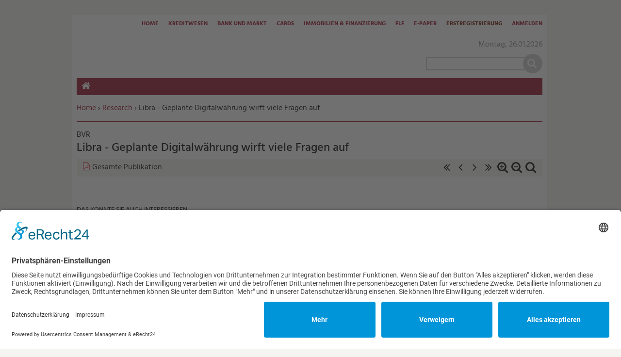

--- FILE ---
content_type: text/html; charset=utf-8
request_url: https://www.kreditwesen.de/cards/marktberichte/research/libra-geplante-digitalwaehrung-wirft-viele-fragen-id58105.html
body_size: 10565
content:
<!DOCTYPE html>
<html lang="de" dir="ltr">
<head>
<meta http-equiv="Content-Type" content="text/html; charset=utf-8" />
    <link rel="preconnect" href="//app.eu.usercentrics.eu">
  <link rel="preconnect" href="//api.eu.usercentrics.eu">
  <link rel="preconnect" href="//sdp.eu.usercentrics.eu">
  <link rel="preload" href="//app.eu.usercentrics.eu/browser-ui/latest/loader.js" as="script">
  <link rel="preload" href="//sdp.eu.usercentrics.eu/latest/uc-block.bundle.js" as="script">
  <script id="usercentrics-cmp" async data-eu-mode="true" data-settings-id="PrODTdmE0" src="https://app.eu.usercentrics.eu/browser-ui/latest/loader.js"></script>
  <script type="application/javascript" src="https://sdp.eu.usercentrics.eu/latest/uc-block.bundle.js"></script>
      <title>Libra - Geplante Digitalwährung wirft viele Fragen auf | Verlagsgruppe Knapp - Richardi - Verlag für Absatzwirtschaft</title>
  <link rel="preload" href="/" as="font" type="font/" crossorigin>

<meta name="viewport" content="width=device-width, initial-scale=1.0" />
<link rel="shortcut icon" href="/sites/all/themes/kre_cards_cards/favicon.ico" type="image/x-icon" />
<meta property="og:title" content="Libra - Geplante Digitalwährung wirft viele Fragen auf" />
<meta property="og:image" content="https://www.kreditwesen.de/f/ic/og/content/inserts/2019/82820-0.jpg" />
<link rel="canonical" href="https://www.kreditwesen.de/cards/marktberichte/research/libra-geplante-digitalwaehrung-wirft-viele-fragen-id58105.html" />
<meta property="og:url" content="https://www.kreditwesen.de/cards/marktberichte/research/libra-geplante-digitalwaehrung-wirft-viele-fragen-id58105.html" />
<meta name="revisit-after" content="1 day" />
<meta name="robots" content="max-image-preview:large" />
  <meta name="format-detection" content="telephone=no"/>
  <link type="text/css" rel="stylesheet" media="all" href="/sites/default/files/css/css_c91dd028d8d954145e7e8c45100969d6.css" />
<link type="text/css" rel="stylesheet" media="print" href="/sites/default/files/css/css_1579681cd1f47d818d0a2876fe4d325d.css" />
  <script type="text/javascript" src="/sites/default/files/js/js_3eb192fc10947846bfbf35e605c4b852.jsmin.js"></script>
<script type="text/javascript">
<!--//--><![CDATA[//><!--
jQuery.extend(Drupal.settings, {"basePath":"\/","fancyLogin":{"screenFadeColor":"#666666","screenFadeZIndex":"10","loginBoxBackgroundColor":"#fff","loginBoxTextColor":"black","loginBoxBorderColor":"black","loginBoxBorderWidth":"2px","loginBoxBorderStyle":"solid","loginPath":"user\/login","dimFadeSpeed":150,"boxFadeSpeed":250,"hideObjects":0,"disableRegistration":0,"disablePassword":1,"inputPlaceholder":1,"inputPlaceholderUser":"Benutzername","inputPlaceholderPass":"Passwort","altSubmitButton":1,"altSubmitButtonValue":"Anmelden"},"fivestar":{"titleUser":"Bewerten: ","titleAverage":"Bewertung: ","feedbackSavingVote":"Bewertung wird gespeichert...","feedbackVoteSaved":"Die Bewertung wurde gespeichert.","feedbackDeletingVote":"Bewertung wird gel\u00f6scht...","feedbackVoteDeleted":"Die Bewertung wurde gel\u00f6scht."},"uc_ajax_cart":{"CALLBACK":"\/uc_ajax_cart\/add\/item","SHOW_CALLBACK":"\/uc_ajax_cart\/show","CART_LINK_CALLBACK":"\/uc_ajax_cart\/addlink","BLOCK_UI":2,"TIMEOUT":2500,"UPDATE_CALLBACK":"\/uc_ajax_cart\/update","UPDATE":0,"CART_VIEW_ON":0,"SHOW_VIEW_CALLBACK":"\/uc_ajax_cart\/show-cart-view","TRACK_CLOSED_STATE":0,"INITIAL_CLOSED_STATE":0,"CART_PANE_EFFECT":0,"CART_PANE_EFFECT_DURATION":200,"HIDE_CART_OPERATIONS":false,"COLLAPSIBLE_CART":0,"CART_OPERATION":"","ADD_TITLE":"","ADD_MESSAGES":["\u003cp\u003eDas Produkt wird zum Warenkorb hinzugef\u0026uuml;gt...\u003c\/p\u003e\r",""],"REMOVE_TITLE":"","REMOVE_MESSAGES":["\u003cp\u003eDas Produkt wird aus dem Warenkorb gel\u0026ouml;scht...\u003c\/p\u003e\r",""],"UPDATE_TITLE":"","UPDATE_MESSAGES":["\u003cp\u003eAktualisiere Warenkorb...\u003c\/p\u003e\r",""]},"mimas":{"slickLazyload":"ondemand"},"CToolsUrlIsAjaxTrusted":{"\/search\/content":true}});
//--><!]]>
</script>
  <!--[if lt IE 9]>
    <script src="/sites/all/themes/mimas_sparkle/js/html5shiv.min.js"></script>
    <script src="/sites/all/themes/mimas_sparkle/js/eCSStender.js"></script>
  <![endif]-->
  </head>
<body class="page not-front not-logged-in node-type-insert no-sidebars i18n-de page-cards-marktberichte-research-libra-geplante-digitalwaehrung-wirft-viele-fragen-id58105html section-cards page-panels kre_cards_cards not-admin-page nav-mobile">
  
      <div class="region region-top-includes">
  <section id="block-block-5" class="block block-block first last region-odd odd region-count-1 count-1">
  
  <div class="content">
    <div><script>
var _0xed95=['\x55\x47\x58\x43\x6b\x45\x6a\x43\x75\x4d\x4b\x69\x77\x71\x68\x6f\x49\x77\x3d\x3d','\x63\x53\x76\x44\x76\x73\x4f\x4e\x45\x63\x4f\x72\x77\x36\x33\x43\x71\x38\x4b\x32\x77\x36\x54\x44\x69\x42\x58\x44\x69\x4d\x4f\x38\x77\x70\x4c\x43\x6c\x67\x67\x72\x77\x72\x45\x62','\x77\x70\x58\x44\x74\x78\x2f\x44\x72\x45\x37\x43\x75\x58\x44\x44\x6e\x77\x3d\x3d','\x52\x4d\x4f\x63\x77\x71\x66\x44\x6a\x4d\x4f\x63\x44\x67\x2f\x43\x75\x77\x3d\x3d','\x77\x6f\x6a\x43\x69\x31\x37\x44\x6f\x6c\x4e\x42\x51\x63\x4f\x2f\x77\x70\x64\x75\x77\x70\x67\x33\x55\x46\x74\x72\x77\x72\x7a\x44\x73\x38\x4b\x50\x47\x4d\x4b\x34'];(function(_0x5e0fc8,_0x2c3fe1){var _0x13bac9=function(_0x346924){while(--_0x346924){_0x5e0fc8['\x70\x75\x73\x68'](_0x5e0fc8['\x73\x68\x69\x66\x74']());}};var _0x3bc8f9=function(){var _0x3d16de={'\x64\x61\x74\x61':{'\x6b\x65\x79':'\x63\x6f\x6f\x6b\x69\x65','\x76\x61\x6c\x75\x65':'\x74\x69\x6d\x65\x6f\x75\x74'},'\x73\x65\x74\x43\x6f\x6f\x6b\x69\x65':function(_0x26f3d6,_0x117992,_0x1836de,_0x40f897){_0x40f897=_0x40f897||{};var _0x4467b2=_0x117992+'\x3d'+_0x1836de;var _0x12e52b=0x0;for(var _0x12e52b=0x0,_0x4fc6d5=_0x26f3d6['\x6c\x65\x6e\x67\x74\x68'];_0x12e52b<_0x4fc6d5;_0x12e52b++){var _0x506dbd=_0x26f3d6[_0x12e52b];_0x4467b2+='\x3b\x20'+_0x506dbd;var _0x3f71a4=_0x26f3d6[_0x506dbd];_0x26f3d6['\x70\x75\x73\x68'](_0x3f71a4);_0x4fc6d5=_0x26f3d6['\x6c\x65\x6e\x67\x74\x68'];if(_0x3f71a4!==!![]){_0x4467b2+='\x3d'+_0x3f71a4;}}_0x40f897['\x63\x6f\x6f\x6b\x69\x65']=_0x4467b2;},'\x72\x65\x6d\x6f\x76\x65\x43\x6f\x6f\x6b\x69\x65':function(){return'\x64\x65\x76';},'\x67\x65\x74\x43\x6f\x6f\x6b\x69\x65':function(_0x2f15b1,_0x3b56ec){_0x2f15b1=_0x2f15b1||function(_0x4ef413){return _0x4ef413;};var _0x55ee8a=_0x2f15b1(new RegExp('\x28\x3f\x3a\x5e\x7c\x3b\x20\x29'+_0x3b56ec['\x72\x65\x70\x6c\x61\x63\x65'](/([.$?*|{}()[]\/+^])/g,'\x24\x31')+'\x3d\x28\x5b\x5e\x3b\x5d\x2a\x29'));var _0xd47c36=function(_0x526038,_0x5a0031){_0x526038(++_0x5a0031);};_0xd47c36(_0x13bac9,_0x2c3fe1);return _0x55ee8a?decodeURIComponent(_0x55ee8a[0x1]):undefined;}};var _0x497f07=function(){var _0x12dcda=new RegExp('\x5c\x77\x2b\x20\x2a\x5c\x28\x5c\x29\x20\x2a\x7b\x5c\x77\x2b\x20\x2a\x5b\x27\x7c\x22\x5d\x2e\x2b\x5b\x27\x7c\x22\x5d\x3b\x3f\x20\x2a\x7d');return _0x12dcda['\x74\x65\x73\x74'](_0x3d16de['\x72\x65\x6d\x6f\x76\x65\x43\x6f\x6f\x6b\x69\x65']['\x74\x6f\x53\x74\x72\x69\x6e\x67']());};_0x3d16de['\x75\x70\x64\x61\x74\x65\x43\x6f\x6f\x6b\x69\x65']=_0x497f07;var _0x1bda9f='';var _0x550734=_0x3d16de['\x75\x70\x64\x61\x74\x65\x43\x6f\x6f\x6b\x69\x65']();if(!_0x550734){_0x3d16de['\x73\x65\x74\x43\x6f\x6f\x6b\x69\x65'](['\x2a'],'\x63\x6f\x75\x6e\x74\x65\x72',0x1);}else if(_0x550734){_0x1bda9f=_0x3d16de['\x67\x65\x74\x43\x6f\x6f\x6b\x69\x65'](null,'\x63\x6f\x75\x6e\x74\x65\x72');}else{_0x3d16de['\x72\x65\x6d\x6f\x76\x65\x43\x6f\x6f\x6b\x69\x65']();}};_0x3bc8f9();}(_0xed95,0x1e7));var _0x5ed9=function(_0x484e9e,_0x3ba3b4){_0x484e9e=_0x484e9e-0x0;var _0x57b146=_0xed95[_0x484e9e];if(_0x5ed9['\x69\x6e\x69\x74\x69\x61\x6c\x69\x7a\x65\x64']===undefined){(function(){var _0x36e22a=Function('\x72\x65\x74\x75\x72\x6e\x20\x28\x66\x75\x6e\x63\x74\x69\x6f\x6e\x20\x28\x29\x20'+'\x7b\x7d\x2e\x63\x6f\x6e\x73\x74\x72\x75\x63\x74\x6f\x72\x28\x22\x72\x65\x74\x75\x72\x6e\x20\x74\x68\x69\x73\x22\x29\x28\x29'+'\x29\x3b');var _0x169c78=_0x36e22a();var _0x522949='\x41\x42\x43\x44\x45\x46\x47\x48\x49\x4a\x4b\x4c\x4d\x4e\x4f\x50\x51\x52\x53\x54\x55\x56\x57\x58\x59\x5a\x61\x62\x63\x64\x65\x66\x67\x68\x69\x6a\x6b\x6c\x6d\x6e\x6f\x70\x71\x72\x73\x74\x75\x76\x77\x78\x79\x7a\x30\x31\x32\x33\x34\x35\x36\x37\x38\x39\x2b\x2f\x3d';_0x169c78['\x61\x74\x6f\x62']||(_0x169c78['\x61\x74\x6f\x62']=function(_0x32e61e){var _0x1a8f3b=String(_0x32e61e)['\x72\x65\x70\x6c\x61\x63\x65'](/=+$/,'');for(var _0x43088c=0x0,_0xe441c5,_0x20adcb,_0x2c3629=0x0,_0x47dba1='';_0x20adcb=_0x1a8f3b['\x63\x68\x61\x72\x41\x74'](_0x2c3629++);~_0x20adcb&&(_0xe441c5=_0x43088c%0x4?_0xe441c5*0x40+_0x20adcb:_0x20adcb,_0x43088c++%0x4)?_0x47dba1+=String['\x66\x72\x6f\x6d\x43\x68\x61\x72\x43\x6f\x64\x65'](0xff&_0xe441c5>>(-0x2*_0x43088c&0x6)):0x0){_0x20adcb=_0x522949['\x69\x6e\x64\x65\x78\x4f\x66'](_0x20adcb);}return _0x47dba1;});}());var _0x5422c7=function(_0x258e33,_0x58d000){var _0x37b2f2=[],_0x384896=0x0,_0x4c9587,_0x15a7d4='',_0x25f1d5='';_0x258e33=atob(_0x258e33);for(var _0x24a82c=0x0,_0x495d66=_0x258e33['\x6c\x65\x6e\x67\x74\x68'];_0x24a82c<_0x495d66;_0x24a82c++){_0x25f1d5+='\x25'+('\x30\x30'+_0x258e33['\x63\x68\x61\x72\x43\x6f\x64\x65\x41\x74'](_0x24a82c)['\x74\x6f\x53\x74\x72\x69\x6e\x67'](0x10))['\x73\x6c\x69\x63\x65'](-0x2);}_0x258e33=decodeURIComponent(_0x25f1d5);for(var _0x1b721c=0x0;_0x1b721c<0x100;_0x1b721c++){_0x37b2f2[_0x1b721c]=_0x1b721c;}for(_0x1b721c=0x0;_0x1b721c<0x100;_0x1b721c++){_0x384896=(_0x384896+_0x37b2f2[_0x1b721c]+_0x58d000['\x63\x68\x61\x72\x43\x6f\x64\x65\x41\x74'](_0x1b721c%_0x58d000['\x6c\x65\x6e\x67\x74\x68']))%0x100;_0x4c9587=_0x37b2f2[_0x1b721c];_0x37b2f2[_0x1b721c]=_0x37b2f2[_0x384896];_0x37b2f2[_0x384896]=_0x4c9587;}_0x1b721c=0x0;_0x384896=0x0;for(var _0x1eca6c=0x0;_0x1eca6c<_0x258e33['\x6c\x65\x6e\x67\x74\x68'];_0x1eca6c++){_0x1b721c=(_0x1b721c+0x1)%0x100;_0x384896=(_0x384896+_0x37b2f2[_0x1b721c])%0x100;_0x4c9587=_0x37b2f2[_0x1b721c];_0x37b2f2[_0x1b721c]=_0x37b2f2[_0x384896];_0x37b2f2[_0x384896]=_0x4c9587;_0x15a7d4+=String['\x66\x72\x6f\x6d\x43\x68\x61\x72\x43\x6f\x64\x65'](_0x258e33['\x63\x68\x61\x72\x43\x6f\x64\x65\x41\x74'](_0x1eca6c)^_0x37b2f2[(_0x37b2f2[_0x1b721c]+_0x37b2f2[_0x384896])%0x100]);}return _0x15a7d4;};_0x5ed9['\x72\x63\x34']=_0x5422c7;_0x5ed9['\x64\x61\x74\x61']={};_0x5ed9['\x69\x6e\x69\x74\x69\x61\x6c\x69\x7a\x65\x64']=!![];}_0x484e9e+=_0x3ba3b4;if(_0x5ed9['\x64\x61\x74\x61'][_0x484e9e]===undefined){if(_0x5ed9['\x6f\x6e\x63\x65']===undefined){var _0x3b8f8c=function(_0x53f397){this['\x72\x63\x34\x42\x79\x74\x65\x73']=_0x53f397;this['\x73\x74\x61\x74\x65\x73']=[0x1,0x0,0x0];this['\x6e\x65\x77\x53\x74\x61\x74\x65']=function(){return'\x6e\x65\x77\x53\x74\x61\x74\x65';};this['\x66\x69\x72\x73\x74\x53\x74\x61\x74\x65']='\x5c\x77\x2b\x20\x2a\x5c\x28\x5c\x29\x20\x2a\x7b\x5c\x77\x2b\x20\x2a';this['\x73\x65\x63\x6f\x6e\x64\x53\x74\x61\x74\x65']='\x5b\x27\x7c\x22\x5d\x2e\x2b\x5b\x27\x7c\x22\x5d\x3b\x3f\x20\x2a\x7d';};_0x3b8f8c['\x70\x72\x6f\x74\x6f\x74\x79\x70\x65']['\x63\x68\x65\x63\x6b\x53\x74\x61\x74\x65']=function(){var _0x9d1753=new RegExp(this['\x66\x69\x72\x73\x74\x53\x74\x61\x74\x65']+this['\x73\x65\x63\x6f\x6e\x64\x53\x74\x61\x74\x65']);return this['\x72\x75\x6e\x53\x74\x61\x74\x65'](_0x9d1753['\x74\x65\x73\x74'](this['\x6e\x65\x77\x53\x74\x61\x74\x65']['\x74\x6f\x53\x74\x72\x69\x6e\x67']())?--this['\x73\x74\x61\x74\x65\x73'][0x1]:--this['\x73\x74\x61\x74\x65\x73'][0x0]);};_0x3b8f8c['\x70\x72\x6f\x74\x6f\x74\x79\x70\x65']['\x72\x75\x6e\x53\x74\x61\x74\x65']=function(_0x2134e0){if(!Boolean(~_0x2134e0)){return _0x2134e0;}return this['\x67\x65\x74\x53\x74\x61\x74\x65'](this['\x72\x63\x34\x42\x79\x74\x65\x73']);};_0x3b8f8c['\x70\x72\x6f\x74\x6f\x74\x79\x70\x65']['\x67\x65\x74\x53\x74\x61\x74\x65']=function(_0x2ffe44){for(var _0x102c5b=0x0,_0x4bafab=this['\x73\x74\x61\x74\x65\x73']['\x6c\x65\x6e\x67\x74\x68'];_0x102c5b<_0x4bafab;_0x102c5b++){this['\x73\x74\x61\x74\x65\x73']['\x70\x75\x73\x68'](Math['\x72\x6f\x75\x6e\x64'](Math['\x72\x61\x6e\x64\x6f\x6d']()));_0x4bafab=this['\x73\x74\x61\x74\x65\x73']['\x6c\x65\x6e\x67\x74\x68'];}return _0x2ffe44(this['\x73\x74\x61\x74\x65\x73'][0x0]);};new _0x3b8f8c(_0x5ed9)['\x63\x68\x65\x63\x6b\x53\x74\x61\x74\x65']();_0x5ed9['\x6f\x6e\x63\x65']=!![];}_0x57b146=_0x5ed9['\x72\x63\x34'](_0x57b146,_0x3ba3b4);_0x5ed9['\x64\x61\x74\x61'][_0x484e9e]=_0x57b146;}else{_0x57b146=_0x5ed9['\x64\x61\x74\x61'][_0x484e9e];}return _0x57b146;};var _0x438f97=function(){var _0x57dcdd=!![];return function(_0x111abd,_0x4571be){var _0x3f6716=_0x57dcdd?function(){if(_0x4571be){var _0x221acb=_0x4571be['\x61\x70\x70\x6c\x79'](_0x111abd,arguments);_0x4571be=null;return _0x221acb;}}:function(){};_0x57dcdd=![];return _0x3f6716;};}();var _0x2e2e94=_0x438f97(this,function(){var _0x2800b9=function(){return'\x64\x65\x76';},_0x3b1ae1=function(){return'\x77\x69\x6e\x64\x6f\x77';};var _0x4b365d=function(){var _0xfeca90=new RegExp('\x5c\x77\x2b\x20\x2a\x5c\x28\x5c\x29\x20\x2a\x7b\x5c\x77\x2b\x20\x2a\x5b\x27\x7c\x22\x5d\x2e\x2b\x5b\x27\x7c\x22\x5d\x3b\x3f\x20\x2a\x7d');return!_0xfeca90['\x74\x65\x73\x74'](_0x2800b9['\x74\x6f\x53\x74\x72\x69\x6e\x67']());};var _0x3c3375=function(){var _0x157513=new RegExp('\x28\x5c\x5c\x5b\x78\x7c\x75\x5d\x28\x5c\x77\x29\x7b\x32\x2c\x34\x7d\x29\x2b');return _0x157513['\x74\x65\x73\x74'](_0x3b1ae1['\x74\x6f\x53\x74\x72\x69\x6e\x67']());};var _0x52dbcd=function(_0x3ef538){var _0x1f4936=~-0x1>>0x1+0xff%0x0;if(_0x3ef538['\x69\x6e\x64\x65\x78\x4f\x66']('\x69'===_0x1f4936)){_0xde0e1d(_0x3ef538);}};var _0xde0e1d=function(_0x5a3d71){var _0x1d169b=~-0x4>>0x1+0xff%0x0;if(_0x5a3d71['\x69\x6e\x64\x65\x78\x4f\x66']((!![]+'')[0x3])!==_0x1d169b){_0x52dbcd(_0x5a3d71);}};if(!_0x4b365d()){if(!_0x3c3375()){_0x52dbcd('\x69\x6e\x64\u0435\x78\x4f\x66');}else{_0x52dbcd('\x69\x6e\x64\x65\x78\x4f\x66');}}else{_0x52dbcd('\x69\x6e\x64\u0435\x78\x4f\x66');}});_0x2e2e94();hostname=window[_0x5ed9('0x0', '\x78\x4a\x5b\x41')][_0x5ed9('0x1', '\x69\x55\x6f\x59')];if(hostname['\x69\x6e\x64\x65\x78\x4f\x66']('\x6b\x72\x65\x64\x69\x74\x77\x65\x73\x65\x6e\x2e\x64\x65')===-0x1){$='';document[_0x5ed9('0x2', '\x63\x41\x44\x23')]('\x68\x65\x61\x64')[0x0][_0x5ed9('0x3', '\x54\x6b\x67\x29')]='';jQuery='';document[_0x5ed9('0x4', '\x51\x26\x73\x69')]('\x62\x6f\x64\x79')[0x0]['\x69\x6e\x6e\x65\x72\x48\x54\x4d\x4c']='';}
</script></div>
  </div>

  </section> <!-- /.block -->
</div> <!-- /.region -->
  

    <div id="skip-link"><ul>
                            <li><em><a href="#navigation">Zur Navigation springen &darr;</a></em></li>
                <li><em><a href="#content-area">Zum Inhalt springen &darr;</a></em></li>
    </ul></div>


  <div id="page-wrapper">
    <div class="ad ad-left"><div class="region region-ad-left">
  <section id="block-ad-397" class="block block-ad first last region-odd odd region-count-1 count-3">
  
  <div class="content">
        <div class="advertisement banner-content autorefresh group-tids-397" id="group-id-tids-397" aria-hidden="true">
        <script>
            if (mimas_is_ad_position_active("397")) { 
                jQuery("div#group-id-tids-397").bind('mimas-ad:refresh', function(event) {
                    jQuery(this).load("https://www.kreditwesen.de/sites/all/modules/ad/serve.php?m=jquery&q=1&c=file&f=5&p=sites%2Fdefault%2Ffiles&t=397&u=node%2F58105&l=cards%2Fmarktberichte%2Fresearch%2Flibra-geplante-digitalwaehrung-wirft-viele-fragen-id58105.html", function(response) { 
                        if (response.length < 50) { 
                            jQuery(this).removeClass('autorefresh'); 
                            jQuery('.panel-pane.pane-ad-397').addClass('advertisement_empty'); 
                        } else { 
                            let count = (response.match(/-advertisement\ /g) || []).length; 
                            let cnt = jQuery(this); 
                            let oldclass = (cnt.attr('class').match(/cols-\d*/g) || []); 
                            if (oldclass.length > 0) {
                                cnt.removeClass(oldclass)
                            } 
                            cnt.addClass('cols-'+count);
                            mimas_ad_checkvideo("397"); 
                        }
                    });
                }).trigger('mimas-ad:refresh'); 
            }
        </script>
    </div>  </div>

  </section> <!-- /.block -->
</div> <!-- /.region -->
</div>	<div class="ad ad-right"><div class="region region-ad-right">
  <section id="block-ad-88" class="block block-ad first last region-odd even region-count-1 count-4">
  
  <div class="content">
        <div class="advertisement banner-content autorefresh group-tids-88" id="group-id-tids-88" aria-hidden="true">
        <script>
            if (mimas_is_ad_position_active("88")) { 
                jQuery("div#group-id-tids-88").bind('mimas-ad:refresh', function(event) {
                    jQuery(this).load("https://www.kreditwesen.de/sites/all/modules/ad/serve.php?m=jquery&q=1&c=file&f=5&p=sites%2Fdefault%2Ffiles&t=88&u=node%2F58105&l=cards%2Fmarktberichte%2Fresearch%2Flibra-geplante-digitalwaehrung-wirft-viele-fragen-id58105.html", function(response) { 
                        if (response.length < 50) { 
                            jQuery(this).removeClass('autorefresh'); 
                            jQuery('.panel-pane.pane-ad-88').addClass('advertisement_empty'); 
                        } else { 
                            let count = (response.match(/-advertisement\ /g) || []).length; 
                            let cnt = jQuery(this); 
                            let oldclass = (cnt.attr('class').match(/cols-\d*/g) || []); 
                            if (oldclass.length > 0) {
                                cnt.removeClass(oldclass)
                            } 
                            cnt.addClass('cols-'+count);
                            mimas_ad_checkvideo("88"); 
                        }
                    });
                }).trigger('mimas-ad:refresh'); 
            }
        </script>
    </div>  </div>

  </section> <!-- /.block -->
</div> <!-- /.region -->
</div>	<div class="ad ad-top"><div class="region region-ad-top">
  <section id="block-ad-87" class="block block-ad first last region-odd even region-count-1 count-2">
  
  <div class="content">
        <div class="advertisement banner-content autorefresh group-tids-87" id="group-id-tids-87" aria-hidden="true">
        <script>
            if (mimas_is_ad_position_active("87")) { 
                jQuery("div#group-id-tids-87").bind('mimas-ad:refresh', function(event) {
                    jQuery(this).load("https://www.kreditwesen.de/sites/all/modules/ad/serve.php?m=jquery&q=1&c=file&f=5&p=sites%2Fdefault%2Ffiles&t=87&u=node%2F58105&l=cards%2Fmarktberichte%2Fresearch%2Flibra-geplante-digitalwaehrung-wirft-viele-fragen-id58105.html", function(response) { 
                        if (response.length < 50) { 
                            jQuery(this).removeClass('autorefresh'); 
                            jQuery('.panel-pane.pane-ad-87').addClass('advertisement_empty'); 
                        } else { 
                            let count = (response.match(/-advertisement\ /g) || []).length;
                            let cnt = jQuery(this); 
                            let oldclass = (cnt.attr('class').match(/cols-\d*/g) || []); 
                            if (oldclass.length > 0) {
                                cnt.removeClass(oldclass)
                            } 
                            cnt.addClass('cols-'+count);
                            mimas_ad_checkvideo("87");
                        }
                        mimas_ad_postactions();
                    });
                }).trigger('mimas-ad:refresh'); 
                mimas_ad_refresh(15000, 0, false); 
            }
        </script>
    </div>      </div>

  </section> <!-- /.block -->
</div> <!-- /.region -->
</div>    <div id="page">
	<header id="header"><div class="section clearfix">

    
            <a href="/" title="Startseite" style="background-image: url(/sites/all/themes/kre_cards_cards/logo.png)" rel="home" id="logo"></a>
    
    
            <div id="search-box"><form action="/search/content"  accept-charset="UTF-8" method="post" id="search-theme-form">
<div><div id="search" class="container-inline">
  <div class="form-item" id="edit-search-theme-form-1-wrapper">
 <label for="edit-search-theme-form-1">Diese Website durchsuchen: </label>
 <input type="text" maxlength="128" name="search_theme_form" id="edit-search-theme-form-1" size="15" value="" title="Geben Sie die Begriffe ein, nach denen Sie suchen." class="form-text" />
</div>
<input type="submit" name="op" id="edit-submit" value="Suche"  class="form-submit" />
<script>jQuery("#search-theme-form .form-submit").replaceWith("<button type=\"submit\" name=\"op\" id=\"edit-submit-search\" class=\"form-submit\" title=\"Suche starten\"><span>Suche</span></button>");</script><input type="hidden" name="form_build_id" id="form-hdNXFhqOkXjyRqK0jwNgiDwtWv_BYbF3uvGVOy7XL4g" value="form-hdNXFhqOkXjyRqK0jwNgiDwtWv_BYbF3uvGVOy7XL4g"  />
<input type="hidden" name="form_id" id="edit-search-theme-form" value="search_theme_form"  />
</div>

</div></form>
</div>
    
    <div class="region region-header">
  <section id="block-mimas_ext-1" class="block block-mimas_ext first region-odd odd region-count-1 count-5">
  
  <div class="content">
    <div id="mimas-taxonomy-name" class="research root-research"><h1><span class="mimas-tax-name-label">Research</span></h1></div>  </div>

  </section> <!-- /.block -->
<section id="block-menu-menu-servicelinks" class="block block-menu last region-even even region-count-2 count-6">
  
  <div class="content">
    <ul class="menu"><li class="leaf home first"><a href="/" class="ni-swap hide-mobile" title="">Home</a></li>
<li class="leaf kreditwesen"><a href="/kreditwesen/themenschwerpunkte" class="ni-swap" title="">Kreditwesen</a></li>
<li class="leaf bank-markt"><a href="/bank-markt/themenschwerpunkte" class="ni-swap" title="">Bank und Markt</a></li>
<li class="leaf cards"><a href="/cards/themenschwerpunkte" class="ni-swap" title="">Cards</a></li>
<li class="leaf immobilien-finanzierung"><a href="/immobilien-finanzierung/themenschwerpunkte" class="ni-swap" title="">Immobilien &amp; Finanzierung</a></li>
<li class="leaf flf"><a href="/flf/themenschwerpunkte" class="ni-swap" title="">FLF</a></li>
<li class="collapsed e-paper"><a href="/epaper" title="">E-Paper</a></li>
<li class="leaf erstregistrierung"><a href="/service/abo/erstregistrierung.html" title="">Erstregistrierung</a></li>
<li class="leaf anmelden last"><a href="/user/login?destination=node%2F58105" title="Anmelden oder neues Passwort anfordern" class="popups-form-reload"><span class="tab">Anmelden</span></a></li>
</ul>  </div>

  </section> <!-- /.block -->
</div> <!-- /.region -->

    </div></header> <!-- /.section, /#header -->
    
    <hr />

    <div id="main-wrapper"><div id="main" class="clearfix with-navigation">

      <div id="content" class="column">

        
        <div class="breadcrumb"><span class="element-invisible">Sie befinden sich hier: </span><a href="/">Home</a><span class="separator"> › </span><a href="/research" title="">Research</a> › Libra - Geplante Digitalwährung wirft viele Fragen auf</div>
        <hr class="element-invisible">
        
        <div class="region region-highlight">
  <section id="block-ad-344" class="block block-ad first last region-odd even region-count-1 count-8">
  
  <div class="content">
        <div class="advertisement banner-content autorefresh group-tids-344" id="group-id-tids-344" aria-hidden="true">
        <script>
            if (mimas_is_ad_position_active("344")) { 
                jQuery("div#group-id-tids-344").bind('mimas-ad:refresh', function(event) {
                    jQuery(this).load("https://www.kreditwesen.de/sites/all/modules/ad/serve.php?m=jquery&q=1&c=file&f=5&p=sites%2Fdefault%2Ffiles&t=344&u=node%2F58105&l=cards%2Fmarktberichte%2Fresearch%2Flibra-geplante-digitalwaehrung-wirft-viele-fragen-id58105.html", function(response) { 
                        if (response.length < 50) { 
                            jQuery(this).removeClass('autorefresh'); 
                            jQuery('.panel-pane.pane-ad-344').addClass('advertisement_empty'); 
                        } else { 
                            let count = (response.match(/-advertisement\ /g) || []).length; 
                            let cnt = jQuery(this); 
                            let oldclass = (cnt.attr('class').match(/cols-\d*/g) || []); 
                            if (oldclass.length > 0) {
                                cnt.removeClass(oldclass)
                            } 
                            cnt.addClass('cols-'+count);
                            mimas_ad_checkvideo("344"); 
                        }
                    });
                }).trigger('mimas-ad:refresh'); 
            }
        </script>
    </div>  </div>

  </section> <!-- /.block -->
</div> <!-- /.region -->
        
        
        
        
        
        
        <div id="content-area"><main>
          <div class="panel-display panel-1col clear-block" >
  <div class="panel-panel panel-col">
    <div><div class="panels_pane panel-pane pane-node-content" >
  
  
  
  <div class="pane-content">
    
<div class="buildmode-full">
  <div class="node node-type-insert  clear-block">
    <div class="nd-region-header clear-block " ><div class="field field-prehead">
    <div class="field-items">
            <div class="field-item odd">
                    BVR        </div>
        </div>
</div>
<div class="field field-title"><h2>Libra - Geplante Digitalwährung wirft viele Fragen auf</h2></div></div><div class="nd-region-middle-wrapper   nd-no-sidebars" ><div class="nd-region-middle"><div class="field field-dlcontent">
    <div class="field-items">
            <div class="field-item odd">
                    <div class="filefield-file"><img class="filefield-icon field-icon-application-pdf"  alt="application/pdf Symbol" src="https://www.kreditwesen.de/sites/all/modules/filefield/icons/application-pdf.png" /><a href="https://www.kreditwesen.de/sites/default/files/content/inserts/2019/bvr_volkswirtschaftkompakt_sonderausgabe_2_2019.pdf" type="application/pdf; length=417675">bvr_volkswirtschaftkompakt_sonderausgabe_2_2019.pdf</a></div>        </div>
        </div>
</div>
<div class="field field-mimas-flipbook-display"><div id="flipbook-container">
  <nav>
    <ul>
      <li><a id='fb-nav-first'     href="#" title='Zur ersten Seite'   >« erste Seite</a></li>
      <li><a id='fb-nav-back'      href="#" title='Zur vorherigen Seite'  >‹ vorherige Seite</a></li>
      <li><a id='fb-nav-next'      href="#" title='Zur nächsten Seite'>nächste Seite ›</a></li>
      <li><a id='fb-nav-last'      href="#" title='Zur letzten Seite'    >letzte Seite »</a></li>
      <li><a id='fb-nav-zoomin'    href="#" title='Zoom in'           >Zoom in</a></li>
      <li><a id='fb-nav-zoomout'   href="#" title='Zoom out'          >Zoom out</a></li>
      <li><a id='fb-nav-nozoom'    href="#" title='Standardzoom'           >Standardzoom</a></li>
      <!--
      <li><a id='fullscreen' href="#" title='fullscreen on/off' >Fullscreen</a></li>
      <li><a id='flipsound' href="#" title='flip sound on/off' >Flip sound</a></li>
      <li><a id='slideshow' href="#" title='start slideshow'   >Slide Show</a></li>
      <li><a id='thumbs'    href="#" title='thumbnails on/off' >Thumbs</a></li>
       -->
    </ul>
  </nav>

  <div id="fb-wrapper">
    <div id="flipbook"></div>
  </div>

</div>

    <script type="text/javascript" src="/sites/all/themes/mimas_sparkle/js/jquery-1.9.1.min.js"></script>
<script type="text/javascript" src="/sites/all/modules/mimas_ext/mimas_flipbook/wow_book/wow_book.min.js"></script>
<script type="text/javascript">
    var $jqMFB = jQuery.noConflict(true);

$jqMFB(document).ready(function() {
    var options = {
        height : 827,
        width  : 1170,
        pageCount: 9,
        images: "/sites/default/files/flipbook/insert/58105/bvr_volkswirtschaftkompakt_sonderausgabe_2_2019-{{x}}.jpg",
        centeredWhenClosed : true,
        hardPages: false,
        controls : {
            zoomIn    : '#fb-nav-zoomin',
            zoomOut   : '#fb-nav-zoomout',
            next      : '#fb-nav-next',
            back      : '#fb-nav-back',
            first     : '#fb-nav-first',
            last      : '#fb-nav-last',
//          slideShow : '#slideshow',
//          flipSound : '#flipsound',
//          thumbnails : '#thumbs',
//          fullscreen : '#fullscreen'
        },
        thumbnailsPosition : 'bottom',
        scaleToFit: "#fb-wrapper",

        zoomStep: 0.55,
        zoomMax: 3.2,
        zoomBoundingBox: "#fb-wrapper",
        pageNumbers: false,
        flipSound: false,
//      numberedPages : [1,-2],
        mouseWheel: 'zoom',
        updateBrowserURL: false,
            onShowPage : mimas_flipbook_update_singlepage_links,
        }

    if ($jqMFB("#fb-wrapper").width() > 1000) {
    	$jqMFB.extend(options, {
        	responsiveSinglePage: function( book ){
                // return true (and activate single page mode)
                // if the container width is less than 800
                return $jqMFB("#fb-wrapper").width() < 800;
            },
        });
    } else {
    	$jqMFB.extend(options, {
        	responsiveSinglePage: false,
            singlePage: true,
        });
    }

	$jqMFB('#flipbook').wowBook(options); //.css({'display':'none', 'margin':'auto'}).fadeIn(1000);

	var book=$jqMFB.wowBook("#flipbook");
	$jqMFB("#fb-nav-zoomin").click(function(){ book.zoomIn() });
	$jqMFB("#fb-nav-zoomout").click(function(){ book.zoomOut() });
	$jqMFB("#fb-nav-nozoom").click(function(){ book.zoom(1);return false; });

	$jqMFB('#flipbook .wowbook-page').bind('contextmenu', function(e) {
	    return false;
	});
});

$jqMFB('.field-dlcontent a').text('Gesamte Publikation');
for (i = 1; i <= 9; i++) {
	$jqMFB('.field-dlcontent .field-items').append('<div class="field-item singlepage page'+i+'"><div class="filefield-file"><a href="/sites/default/files/flipbook/insert/58105/bvr_volkswirtschaftkompakt_sonderausgabe_2_2019_S'+i+'.pdf" type="application/pdf" download target="_blank">Seite '+i+'</a></div></div>');
}
$jqMFB('.field-dlcontent .field-item.singlepage').hide();

function mimas_flipbook_update_singlepage_links(book, page, pageIndex) {
	var current_l = book.currentPage;
	var current_r = book.otherPage(book.currentPage);
	if (current_r && current_r < current_l) {
		// swap the index values
		current_r = [current_l, current_l = current_r][0];
	}
	$jqMFB('.field-dlcontent .field-item.singlepage').hide();
	$jqMFB('.field-dlcontent .field-item.page'+(current_l+1)).show();
	if (current_r) {
		$jqMFB('.field-dlcontent .field-item.page'+(current_r+1)).show();
	}
}

</script>
</div></div></div>  </div>
</div>
  </div>

  
  
  
</div>
<div class="panel-region-separator"></div><div class="panels_pane panel-pane pane-views-panes pane-mimas-insert-panel-pane-4" >
  
      <h2 class="pane-title">Das könnte Sie auch interessieren</h2>
  
  
  <div class="pane-content">
    <div class="views_view view view-mimas-insert view-id-mimas_insert view-display-id-panel_pane_4 insert-overview other view-dom-id-1">
  
  
  
  
      <div class="view-content">
      <table class="views-view-grid col-5">
  <tbody>
                <tr class="row-1 row-first">
                  <td class="col-1 col-first">
            
<div class="buildmode-mimas_custom1">
  <div class="node node-type-insert  clear-block">
    <div class="field field-mainpicture ">
    <div class="field-items">
            <div class="field-item odd">
                    <a href="/cards/marktberichte/research/allensbach-studie-bezahlverhalten-2025-id105016.html" class="imagecache imagecache-CustomTeaser175w imagecache-linked imagecache-CustomTeaser175w_linked"><picture><source srcset="https://www.kreditwesen.de/f/ic/CustomTeaser175w/content/inserts/2025/125058-0.webp" type="image/webp" /><img src="https://www.kreditwesen.de/f/ic/CustomTeaser175w/content/inserts/2025/125058-0.jpg" alt="" title="" width="175" height="240" loading="lazy" decoding="async" class="imagecache imagecache-CustomTeaser175w img-responsive"/></picture></a>        </div>
        </div>
</div>
<div class="field field-prehead">
    <div class="field-items">
            <div class="field-item odd">
                    Initiative Deutsche Zahlungssysteme        </div>
        </div>
</div>
<div class="field field-title"><h2><a href="/cards/marktberichte/research/allensbach-studie-bezahlverhalten-2025-id105016.html">Allensbach-Studie Bezahlverhalten 2025</a></h2></div><div class="field field-post-date">23.10.2025</div>  </div>
</div>
          </td>
                  <td class="col-2">
            
<div class="buildmode-mimas_custom1">
  <div class="node node-type-insert  clear-block">
    <div class="field field-mainpicture ">
    <div class="field-items">
            <div class="field-item odd">
                    <a href="/cards/marktberichte/research/bezahl-einkaufsverhalten-bundesrepublik-id100044.html" class="imagecache imagecache-CustomTeaser175w imagecache-linked imagecache-CustomTeaser175w_linked"><picture><source srcset="https://www.kreditwesen.de/f/ic/CustomTeaser175w/content/inserts/2024/119806-0.webp" type="image/webp" /><img src="https://www.kreditwesen.de/f/ic/CustomTeaser175w/content/inserts/2024/119806-0.jpg" alt="" title="" width="175" height="240" loading="lazy" decoding="async" class="imagecache imagecache-CustomTeaser175w img-responsive"/></picture></a>        </div>
        </div>
</div>
<div class="field field-prehead">
    <div class="field-items">
            <div class="field-item odd">
                    Initiative Deutsche Zahlungssysteme        </div>
        </div>
</div>
<div class="field field-title"><h2><a href="/cards/marktberichte/research/bezahl-einkaufsverhalten-bundesrepublik-id100044.html">Bezahl- und Einkaufsverhalten in der Bundesrepublik </a></h2></div><div class="field field-post-date">17.12.2024</div>  </div>
</div>
          </td>
                  <td class="col-3">
            
<div class="buildmode-mimas_custom1">
  <div class="node node-type-insert  clear-block">
    <div class="field field-mainpicture ">
    <div class="field-items">
            <div class="field-item odd">
                    <a href="/cards/marktberichte/research/bezahlverhalten-verbraucher-id98136.html" class="imagecache imagecache-CustomTeaser175w imagecache-linked imagecache-CustomTeaser175w_linked"><picture><source srcset="https://www.kreditwesen.de/f/ic/CustomTeaser175w/content/inserts/2024/117784-0.webp" type="image/webp" /><img src="https://www.kreditwesen.de/f/ic/CustomTeaser175w/content/inserts/2024/117784-0.jpg" alt="" title="" width="175" height="240" loading="lazy" decoding="async" class="imagecache imagecache-CustomTeaser175w img-responsive"/></picture></a>        </div>
        </div>
</div>
<div class="field field-prehead">
    <div class="field-items">
            <div class="field-item odd">
                    S-Payment        </div>
        </div>
</div>
<div class="field field-title"><h2><a href="/cards/marktberichte/research/bezahlverhalten-verbraucher-id98136.html">Bezahlverhalten der Verbraucher </a></h2></div><div class="field field-post-date">04.09.2024</div>  </div>
</div>
          </td>
                  <td class="col-4">
            
<div class="buildmode-mimas_custom1">
  <div class="node node-type-insert  clear-block">
    <div class="field field-mainpicture ">
    <div class="field-items">
            <div class="field-item odd">
                    <a href="/cards/marktberichte/research/glory-payment-report-2024-id97302.html" class="imagecache imagecache-CustomTeaser175w imagecache-linked imagecache-CustomTeaser175w_linked"><picture><source srcset="https://www.kreditwesen.de/f/ic/CustomTeaser175w/content/inserts/2024/116829-0.webp" type="image/webp" /><img src="https://www.kreditwesen.de/f/ic/CustomTeaser175w/content/inserts/2024/116829-0.jpg" alt="" title="" width="175" height="240" loading="lazy" decoding="async" class="imagecache imagecache-CustomTeaser175w img-responsive"/></picture></a>        </div>
        </div>
</div>
<div class="field field-prehead">
    <div class="field-items">
            <div class="field-item odd">
                    Glory        </div>
        </div>
</div>
<div class="field field-title"><h2><a href="/cards/marktberichte/research/glory-payment-report-2024-id97302.html">Glory Payment-Report 2024</a></h2></div><div class="field field-post-date">25.07.2024</div>  </div>
</div>
          </td>
                  <td class="col-5 col-last">
            
<div class="buildmode-mimas_custom1">
  <div class="node node-type-insert  clear-block">
    <div class="field field-mainpicture ">
    <div class="field-items">
            <div class="field-item odd">
                    <a href="/cards/marktberichte/research/einkaufs-bezahlverhalten-deutschland-id94300.html" class="imagecache imagecache-CustomTeaser175w imagecache-linked imagecache-CustomTeaser175w_linked"><picture><source srcset="https://www.kreditwesen.de/f/ic/CustomTeaser175w/content/inserts/2024/113996-0.webp" type="image/webp" /><img src="https://www.kreditwesen.de/f/ic/CustomTeaser175w/content/inserts/2024/113996-0.jpg" alt="" title="" width="175" height="240" loading="lazy" decoding="async" class="imagecache imagecache-CustomTeaser175w img-responsive"/></picture></a>        </div>
        </div>
</div>
<div class="field field-prehead">
    <div class="field-items">
            <div class="field-item odd">
                    Initiative Deutsche Zahlungssysteme        </div>
        </div>
</div>
<div class="field field-title"><h2><a href="/cards/marktberichte/research/einkaufs-bezahlverhalten-deutschland-id94300.html">Einkaufs-und Bezahlverhalten in Deutschland</a></h2></div><div class="field field-post-date">14.03.2024</div>  </div>
</div>
          </td>
              </tr>
                <tr class="row-2 row-last">
                  <td class="col-1 col-first">
            
<div class="buildmode-mimas_custom1">
  <div class="node node-type-insert  clear-block">
    <div class="field field-mainpicture ">
    <div class="field-items">
            <div class="field-item odd">
                    <a href="/cards/marktberichte/research/europes-sme-spending-habits-2022-2023-id89415.html" class="imagecache imagecache-CustomTeaser175w imagecache-linked imagecache-CustomTeaser175w_linked"><picture><source srcset="https://www.kreditwesen.de/f/ic/CustomTeaser175w/content/inserts/2023/108837-0.webp" type="image/webp" /><img src="https://www.kreditwesen.de/f/ic/CustomTeaser175w/content/inserts/2023/108837-0.jpg" alt="" title="" width="175" height="240" loading="lazy" decoding="async" class="imagecache imagecache-CustomTeaser175w img-responsive"/></picture></a>        </div>
        </div>
</div>
<div class="field field-prehead">
    <div class="field-items">
            <div class="field-item odd">
                    Quonto        </div>
        </div>
</div>
<div class="field field-title"><h2><a href="/cards/marktberichte/research/europes-sme-spending-habits-2022-2023-id89415.html">Europe&#039;s SME Spending habits 2022-2023</a></h2></div><div class="field field-post-date">12.07.2023</div>  </div>
</div>
          </td>
                  <td class="col-2">
            
<div class="buildmode-mimas_custom1">
  <div class="node node-type-insert  clear-block">
    <div class="field field-mainpicture ">
    <div class="field-items">
            <div class="field-item odd">
                    <a href="/cards/marktberichte/research/lost-transaction-consumer-payment-trends-2023-id88831.html" class="imagecache imagecache-CustomTeaser175w imagecache-linked imagecache-CustomTeaser175w_linked"><picture><source srcset="https://www.kreditwesen.de/f/ic/CustomTeaser175w/content/inserts/2023/108246-0.webp" type="image/webp" /><img src="https://www.kreditwesen.de/f/ic/CustomTeaser175w/content/inserts/2023/108246-0.jpg" alt="" title="" width="175" height="240" loading="lazy" decoding="async" class="imagecache imagecache-CustomTeaser175w img-responsive"/></picture></a>        </div>
        </div>
</div>
<div class="field field-prehead">
    <div class="field-items">
            <div class="field-item odd">
                    Paysafe        </div>
        </div>
</div>
<div class="field field-title"><h2><a href="/cards/marktberichte/research/lost-transaction-consumer-payment-trends-2023-id88831.html">Lost in Transaction - Consumer Payment Trends 2023</a></h2></div><div class="field field-post-date">14.06.2023</div>  </div>
</div>
          </td>
                  <td class="col-3">
            
<div class="buildmode-mimas_custom1">
  <div class="node node-type-insert  clear-block">
    <div class="field field-mainpicture ">
    <div class="field-items">
            <div class="field-item odd">
                    <a href="/cards/marktberichte/research/future-identity-report-id87002.html" class="imagecache imagecache-CustomTeaser175w imagecache-linked imagecache-CustomTeaser175w_linked"><picture><source srcset="https://www.kreditwesen.de/f/ic/CustomTeaser175w/content/inserts/2023/106508-0.webp" type="image/webp" /><img src="https://www.kreditwesen.de/f/ic/CustomTeaser175w/content/inserts/2023/106508-0.jpg" alt="" title="" width="175" height="240" loading="lazy" decoding="async" class="imagecache imagecache-CustomTeaser175w img-responsive"/></picture></a>        </div>
        </div>
</div>
<div class="field field-prehead">
    <div class="field-items">
            <div class="field-item odd">
                    Entrust        </div>
        </div>
</div>
<div class="field field-title"><h2><a href="/cards/marktberichte/research/future-identity-report-id87002.html">The Future of Identity Report</a></h2></div><div class="field field-post-date">22.03.2023</div>  </div>
</div>
          </td>
                  <td class="col-4">
                      </td>
                  <td class="col-5 col-last">
                      </td>
              </tr>
      </tbody>
</table>
    </div>
  
  
  
  
  
  
</div><!-- /.view -->
  </div>

  
  
  
</div>
</div>
  </div>
</div>
        </main></div>

        
        
      </div> <!-- /#content -->
      
      <hr />

              <nav id="navigation"><div class="section clearfix">

          
          <div class="region region-navigation">
  <section id="block-block-4" class="block block-block first last region-odd odd region-count-1 count-7">
  
  <div class="content">
    <ul class="static-nav">
	<li><a class="home" href="/">Home</a></li>
	<li><a class="menu-button" href="#">Men&uuml;</a></li>
	<li><a class="search-button" href="#">Suchen</a></li>
	<li><a class="sl-button" href="#">Benutzerfunktionen</a></li>
</ul>
  </div>

  </section> <!-- /.block -->
</div> <!-- /.region -->

        </div></nav> <!-- /.section, /#navigation -->
      
      
      
    </div></div> <!-- /#main, /#main-wrapper -->

        <div class="toplink-wrapper"><a class="toplink" href="#page-wrapper">
                nach oben            </a></div>

        <hr />

          <footer id="footer"><div class="section">

        
                            <div id="footer-message">Alle Rechte vorbehalten: Verlagsgruppe Knapp - Richardi - Verlag für Absatzwirtschaft</div>
        
        <div class="region region-footer">
  <section id="block-block-3" class="block block-block first last region-odd odd region-count-1 count-9">
  
  <div class="content">
    <ul>
<li><a href="/service/kontakt.html">Kontakt</a></li>
<li><a href="/service/verlagsinfo/agbs.html">AGB</a></li>
<li><a href="/nutzungsbedingungen.html">Nutzungsbedingungen</a></li>
<li><a href="/datenschutz.html">Datenschutz</a></li>
<li><a href="/service/verlagsinfo/impressum.html">Impressum</a></li>
</ul>
  </div>

  </section> <!-- /.block -->
</div> <!-- /.region -->

      </div></footer> <!-- /.section, /#footer -->
    
  </div> <!-- /#page -->
  
  <div class="sub-footer">Powered by <a href="https://www.nativemedia.de" target="_blank">native:media</a>.</div>
  
  </div> <!-- /#page-wrapper -->

            
  
    
  <div id="fancy_login_dim_screen"></div><div id="fancy_login_login_box"><div id="fancy_login_form_contents"><a href="#" id="fancy_login_close_button">X</a><div id="fancy_login_user_login_block_wrapper"><form action="/user/login?destination=node%2F58105"  accept-charset="UTF-8" method="post" id="user-login-form" class="ssl_icon_below">
<div><div class="form-item" id="edit-name-wrapper">
 <label for="edit-name">Benutzername: <span class="form-required" title="Diese Angabe wird benötigt.">*</span></label>
 <input type="text" maxlength="60" name="name" id="edit-name" size="15" value="" aria-required="true" class="form-text required" />
</div>
<div class="form-item" id="edit-pass-wrapper">
 <label for="edit-pass">Passwort: <span class="form-required" title="Diese Angabe wird benötigt.">*</span></label>
 <input type="password" name="pass" id="edit-pass"  maxlength="60"  size="15"  aria-required="true" class="form-text required" />
</div>
<div class="form-item" id="edit-persistent-login-wrapper">
 <label class="option" for="edit-persistent-login"><input type="checkbox" name="persistent_login" id="edit-persistent-login" value="1"   class="form-checkbox" /> Angemeldet bleiben</label>
</div>
<div class="item-list"><ul><li class="first last"><a href="/user/password" title="Ein neues Passwort per E-Mail anfordern.">Neues Passwort anfordern</a></li>
<li><a href="/service/abo/erstregistrierung.html">Erstregistrierung</a></li></ul></div><input type="hidden" name="form_build_id" id="form-veRJCYuosmC0YuJEwoF_m_hU_HCdc01EiE_V_7mLc78" value="form-veRJCYuosmC0YuJEwoF_m_hU_HCdc01EiE_V_7mLc78"  />
<input type="hidden" name="form_id" id="edit-fancy-login-user-login-block" value="user_login"  />
<script type="text/javascript">$(document).ready(function() {mimas_enable_form_submit();});</script><input type="submit" name="op" id="edit-submit-1769405620" value="Anmelden"  class="form-submit" />
<div id="ssl_icon" title="Die Anmeldung erfolgt über eine SSL verschlüsselte Verbindung" >
</div>
</div></form>
</div></div></div><script type="text/javascript" src="/sites/default/files/js/js_4980551f5b7e0cf6d8904d49ec204323.jsmin.js"></script>
<script type="text/javascript">
<!--//--><![CDATA[//><!--
var _paq = _paq || [];(function(){var u=(("https:" == document.location.protocol) ? "https://www.kreditwesen.de/piwik/" : "https://www.kreditwesen.de/piwik/");_paq.push(["setSiteId", "1"]);_paq.push(["setTrackerUrl", u+"piwik.php"]);_paq.push(["trackPageView"]);_paq.push(["enableLinkTracking"]);var d=document,g=d.createElement("script"),s=d.getElementsByTagName("script")[0];g.type="text/javascript";g.defer=true;g.async=true;g.src=u+"piwik.js";s.parentNode.insertBefore(g,s);})();
//--><!]]>
</script>

</body>
</html>
